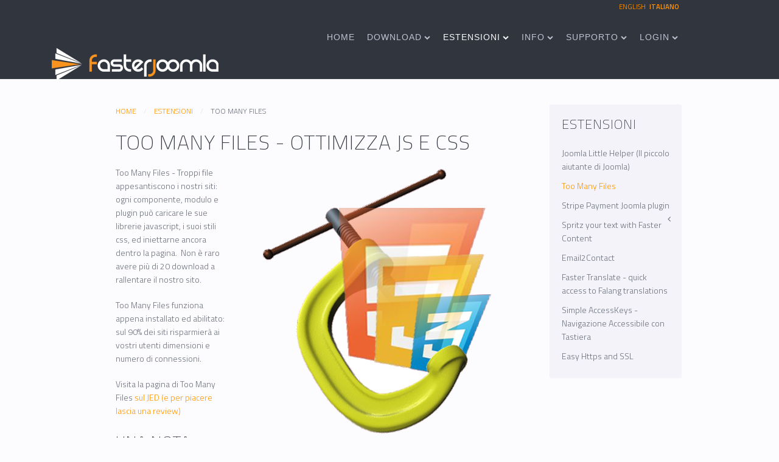

--- FILE ---
content_type: text/html; charset=utf-8
request_url: https://autodiscover.fasterjoomla.com/it/estensioni/too-many-files-optimize-js-and-css
body_size: 6529
content:
<!DOCTYPE HTML>
<html lang="it-it" dir="ltr"  data-config='{"twitter":0,"plusone":0,"facebook":0,"style":"fasterjoomla"}'>

<head>
<meta charset="utf-8">
<meta http-equiv="X-UA-Compatible" content="IE=edge">
<meta name="viewport" content="width=device-width, initial-scale=1">
<base href="https://autodiscover.fasterjoomla.com/it/estensioni/too-many-files-optimize-js-and-css" />
	<meta name="keywords" content="Joomla css, Joomla js, Joomla optimization, Joomla speed, ottimizzazione Joomla!" />
	<meta name="rights" content="CC-BY-SA: See Terms and conditions" />
	<meta name="author" content="Riccardo Zorn" />
	<meta http-equiv="content-type" content="text/html; charset=utf-8" />
	<meta name="description" content="Troppi file appesantiscono i nostri siti: ogni componente, modulo e plugin può caricare le sue librerie javascript, i suoi stili css, ed iniettarne ancora dentro la pagina.  Non è raro avere più di 20 download a rallentare il nostro sito." />
	<meta name="generator" content="Joomla! - Open Source Content Management" />
	<title>Too Many Files</title>
	
	<link href="/plugins/system/jce/css/content.css?aa754b1f19c7df490be4b958cf085e7c" rel="stylesheet" type="text/css" />
	<link href="//fonts.googleapis.com/css?family=Titillium+Web:200,300,600" rel="stylesheet" type="text/css" />
	<link href="/media/com_acymailing/css/module_default.css?v=1416410708" rel="stylesheet" type="text/css" />
	<link href="/media/mod_falang/css/template.css" rel="stylesheet" type="text/css" />
	<script type="application/json" class="joomla-script-options new">{"csrf.token":"1e20bb6e33f9bbd353afbee28dac2d1f","system.paths":{"root":"","base":""},"system.keepalive":{"interval":3600000,"uri":"\/it\/component\/ajax\/?format=json"}}</script>
	<script src="https://js.stripe.com/v3/" type="text/javascript"></script>
	<script src="/media/com_acymailing/js/acymailing_module.js?v=480" type="text/javascript"></script>
	<script src="/media/system/js/core.js?9eb1d8bef1c59f7c7580d5eb51e76134" type="text/javascript"></script>
	<!--[if lt IE 9]><script src="/media/system/js/polyfill.event.js?9eb1d8bef1c59f7c7580d5eb51e76134" type="text/javascript"></script><![endif]-->
	<script src="/media/system/js/keepalive.js?9eb1d8bef1c59f7c7580d5eb51e76134" type="text/javascript"></script>
	<script src="/media/jui/js/jquery.min.js?9eb1d8bef1c59f7c7580d5eb51e76134" type="text/javascript"></script>
	<script src="/media/jui/js/jquery-noconflict.js?9eb1d8bef1c59f7c7580d5eb51e76134" type="text/javascript"></script>
	<script src="/media/jui/js/jquery-migrate.min.js?9eb1d8bef1c59f7c7580d5eb51e76134" type="text/javascript"></script>
	<script type="text/javascript">
	var acymailing = Array();
				acymailing['NAMECAPTION'] = 'Nome';
				acymailing['NAME_MISSING'] = 'Inserisci il tuo nome.';
				acymailing['EMAILCAPTION'] = 'Email';
				acymailing['VALID_EMAIL'] = 'Inserisci un indirizzo email valido.';
				acymailing['ACCEPT_TERMS'] = 'Leggi le note sulla Privacy e sui Termini di Utilizzo';
				acymailing['CAPTCHA_MISSING'] = 'Inserisci il codice di sicurezza visualizzato nell\'immagine';
				acymailing['NO_LIST_SELECTED'] = 'Si prega di selezionare le liste a cui si desidera iscriversi';
		acymailing['reqFieldsformAcymailing18971'] = Array('html');
		acymailing['validFieldsformAcymailing18971'] = Array('Inserisci un valore per il campo Ricezione');
acymailing['excludeValuesformAcymailing18971'] = Array();
acymailing['excludeValuesformAcymailing18971']['name'] = 'Nome';
acymailing['excludeValuesformAcymailing18971']['email'] = 'Email';

	</script>


<link rel="stylesheet" href="/templates/yoo_nite/styles/fasterjoomla/css/theme.css">
<link rel="stylesheet" href="/templates/yoo_nite/css/custom.css">
<script src="/templates/yoo_nite/warp/vendor/uikit/js/uikit.js"></script>
<script src="/templates/yoo_nite/warp/vendor/uikit/js/addons/autocomplete.js"></script>
<script src="/templates/yoo_nite/warp/vendor/uikit/js/addons/search.js"></script>
<script src="/templates/yoo_nite/warp/js/social.js"></script>
<script src="/templates/yoo_nite/js/theme.js"></script>
<link href="/templates/yoo_nite/favicon.ico?random=70847" rel="shortcut icon" type="image/vnd.microsoft.icon" />
<link rel="apple-touch-icon-precomposed" sizes="144x144" href="/templates/yoo_nite/apple-touch-icon-144x144-precomposed.png" />
<link rel="apple-touch-icon-precomposed" sizes="114x114" href="/templates/yoo_nite/apple-touch-icon-114x114-precomposed.png" />
<link rel="apple-touch-icon-precomposed" sizes="72x72" href="/templates/yoo_nite/apple-touch-icon-72x72-precomposed.png" />
<link rel="apple-touch-icon-precomposed" href="/templates/yoo_nite/apple-touch-icon-precomposed.png" /></head>

<body class="tm-sidebar-b-right tm-sidebars-1 tm-isblog  tm-navbar-fixed tm-navbar-animated id-669 com_content">

      <div class="tm-toolbar uk-clearfix">
       <div class="uk-container uk-container-center">
           <div class="uk-panel uk-panel-blank  lingue right">


<div class="mod-languages lingue right ">

    


<ul class="lang-inline">
    
        <!-- >>> [PAID] >>> -->
                    <li class="" dir="ltr">
                                    <a href="/en/estensioni/too-many-files-optimize-js-and-css">
                                                                            English                                            </a>
                            </li>
                <!-- <<< [PAID] <<< -->
        
    
        <!-- >>> [PAID] >>> -->
                    <li class="lang-active" dir="ltr">
                                    <a href="/it/estensioni/too-many-files-optimize-js-and-css">
                                                                            Italiano                                            </a>
                            </li>
                <!-- <<< [PAID] <<< -->
        
    </ul>

</div>
</div>       </div>
   </div>
    
        <nav class="tm-navbar">
        <div class="uk-container uk-container-center">
            <div class="tm-navbar-center">

                                <div class="tm-nav-logo uk-hidden-small">
                    <a class="tm-logo uk-hidden-small" href="https://autodiscover.fasterjoomla.com">
	<p><img alt="fasterjoomla logo site" src="/images/fasterjoomla/fasterjoomla_logo_site.png" /></p></a>
                </div>
                
                                <div class="tm-nav uk-hidden-small">
                    <div class="tm-nav-wrapper"><ul class="uk-navbar-nav uk-hidden-small">
<li data-uk-dropdown="{}"><a href="/it/">Home</a></li><li class="uk-parent" data-uk-dropdown="{}"><a href="/it/download">Download</a><div class="uk-dropdown uk-dropdown-navbar uk-dropdown-width-1"><div class="uk-grid uk-dropdown-grid"><div class="uk-width-1-1"><ul class="uk-nav uk-nav-navbar"><li><a href="/it/download/little-helper">Little Helper</a></li><li><a href="/it/download/too-many-files">Too Many Files</a></li><li class="uk-parent uk-nav-header">Stripe
<ul class="uk-nav-sub"><li><a href="/it/download/stripe/stripe-payment">Stripe Payment</a></li><li><a href="/it/download/stripe/stripe-connect">Stripe Connect</a></li><li><a href="/it/download/stripe/stripe-button-downloads">Stripe Button downloads</a></li></ul></li><li><a href="/it/download/faster-content-with-spritz">Faster Content with Spritz</a></li><li><a href="/it/download/email2contact">Email2Contact</a></li><li><a href="/it/download/faster-translate-content-to-falang">Faster Translate - content to Falang</a></li><li><a href="/it/download/simple-accesskeys-accessible-navigation">Simple AccessKeys - Accessible navigation</a></li><li><a href="/it/download/easy-https-and-ssl">Easy Https and SSL</a></li><li><a href="/it/download/simple-accesskeys-pro">Simple AccessKeys Pro</a></li></ul></div></div></div></li><li class="uk-parent uk-active" data-uk-dropdown="{}"><a href="/it/estensioni">Estensioni</a><div class="uk-dropdown uk-dropdown-navbar uk-dropdown-width-1"><div class="uk-grid uk-dropdown-grid"><div class="uk-width-1-1"><ul class="uk-nav uk-nav-navbar"><li><a href="/it/estensioni/joomla-little-helper">Joomla Little Helper (Il piccolo aiutante di Joomla)</a></li><li class="uk-active"><a href="/it/estensioni/too-many-files-optimize-js-and-css">Too Many Files</a></li><li class="uk-parent"><a href="/it/estensioni/stripe-joomla-payment-plugin">Stripe Payment Joomla plugin</a><ul class="uk-nav-sub"><li><a href="/it/estensioni/stripe-joomla-payment-plugin/stripe-button">Stripe Button</a></li><li><a href="/it/estensioni/stripe-joomla-payment-plugin/stripe-connect">Stripe Connect</a></li><li><a href="/it/estensioni/stripe-joomla-payment-plugin/stripe-example">Try the Stripe button</a></li><li><a href="/it/estensioni/stripe-joomla-payment-plugin/stripe-sca-installation">Configuration</a></li></ul></li><li><a href="/it/estensioni/spritz-your-text-with-faster-content">Spritz your text with Faster Content</a></li><li><a href="/it/estensioni/email2contact">Email2Contact</a></li><li><a href="/it/estensioni/faster-translate-quick-access-to-falang-translations">Faster Translate - quick access to Falang translations</a></li><li><a href="/it/estensioni/simple-accesskeys-accessible-navigation">Simple AccessKeys - Navigazione Accessibile con Tastiera</a></li><li><a href="/it/estensioni/easy-https-and-ssl">Easy Https and SSL</a></li></ul></div></div></div></li><li class="uk-parent" data-uk-dropdown="{}"><a href="/it/info">Info</a><div class="uk-dropdown uk-dropdown-navbar uk-dropdown-width-1"><div class="uk-grid uk-dropdown-grid"><div class="uk-width-1-1"><ul class="uk-nav uk-nav-navbar"><li><a href="/it/info/tips">Articoli</a></li><li><a href="/it/info/stuff-for-nerds-developer-articles">Non per babbani (solo sviluppatori)</a></li></ul></div></div></div></li><li class="uk-parent" data-uk-dropdown="{}"><a href="/it/supporto">supporto</a><div class="uk-dropdown uk-dropdown-navbar uk-dropdown-width-1"><div class="uk-grid uk-dropdown-grid"><div class="uk-width-1-1"><ul class="uk-nav uk-nav-navbar"><li><a href="/it/supporto/contatti">Contatti</a></li><li class="uk-parent"><a href="/it/supporto/servizi">Servizi</a><ul class="uk-nav-sub"><li><a href="/it/supporto/servizi/buy-services-2/levels">Acquista servizi</a></li></ul></li><li class="uk-parent"><a href="/it/supporto/tickets">Ticket</a><ul class="uk-nav-sub"><li><a href="/it/supporto/tickets/joomla-little-helper-support">Joomla Little Helper support</a></li><li><a href="/it/supporto/tickets/presales">Presales</a></li><li><a href="/it/supporto/tickets/estensions-support">Estensions Support</a></li><li><a href="/it/supporto/tickets/assistance">Assistance</a></li><li><a href="/it/supporto/tickets/consultancy">Consultancy</a></li></ul></li><li><a href="/it/supporto/sottoscrivi/levels">Sottoscrivi</a></li><li><a href="/it/supporto/commercial-extensions/levels">Estensioni commerciali</a></li><li><a href="/it/supporto/abbonamenti/subscriptions">My subscriptions</a></li></ul></div></div></div></li></ul>

        <ul class="uk-navbar-nav uk-hidden-small">
            <li class="uk-parent" data-uk-dropdown>
                <a href="#">Login</a>
                <div class="uk-dropdown uk-dropdown-navbar">
<form class="uk-form" action="/it/estensioni/too-many-files-optimize-js-and-css" method="post">

	
	<div class="uk-form-row">
		<input class="uk-width-1-1" type="text" name="username" size="18" placeholder="Nome utente o email">
	</div>

	<div class="uk-form-row">
		<input class="uk-width-1-1" type="password" name="password" size="18" placeholder="Password">
	</div>

	
		<div class="uk-form-row">
				<label for="modlgn-remember-865162092">Ricordami</label>
		<input id="modlgn-remember-865162092" type="checkbox" name="remember" value="yes" checked>
	</div>
		
	<div class="uk-form-row">
		<button class="uk-button uk-button-primary" value="Accedi" name="Submit" type="submit">Accedi</button>
	</div>

	<ul class="uk-list uk-margin-bottom-remove">
		<li><a href="/it/password-reset">Password dimenticata?</a></li>
		<li><a href="/it/component/users/?view=remind&amp;Itemid=435">Dimenticato il login?(usa la mail!)</a></li>
						<li><a href="/it/component/users/?view=registration&amp;Itemid=435">Registrati</a></li>
			</ul>
	
		
	<input type="hidden" name="option" value="com_users">
	<input type="hidden" name="task" value="user.login">
	<input type="hidden" name="return" value="aW5kZXgucGhwP0l0ZW1pZD0xMDQ5">
	<input type="hidden" name="1e20bb6e33f9bbd353afbee28dac2d1f" value="1" /></form>
</div>
            </li>
        </ul></div>
                </div>
                
                                    <a href="#offcanvas" class="uk-navbar-toggle uk-visible-small uk-vertical-align-middle" data-uk-offcanvas></a>
                
                                    <div class="uk-navbar-content uk-navbar-center uk-visible-small"><a class="tm-logo-small" href="https://autodiscover.fasterjoomla.com">
	<p class="valign"><span></span><img alt="fasterjoomla logo" src="/images/fasterjoomla/fasterjoomla-logo-white-300.png" /></p></a></div>
                
            </div>
        </div>
    </nav>
    
        <div class="tm-wrapper">

        
        
        
                <div class="tm-block-top-main">
            <div class="uk-container uk-container-center">

                <div class="tm-middle uk-grid" data-uk-grid-match data-uk-grid-margin>

                                        <div class="tm-main uk-width-medium-3-4">

                        
                                                <main class="tm-content uk-container uk-container-center ">

                                                        <ul class="uk-breadcrumb"><li><a href="/it/">Home</a></li><li><a href="/it/estensioni">Estensioni</a></li><li class="uk-active"><span>Too Many Files</span></li></ul>                            
                            
<article class="uk-article" >

	
		<h1 class="uk-article-title">
					Too Many Files - Ottimizza JS e CSS			</h1>
	
	
						<img class="uk-align-right" src="/images/extensions/too-many-files/toomanyfiles-logo.png" alt="">
			
	
		<div>
		<p>Too Many Files - Troppi file appesantiscono i nostri siti: ogni componente, modulo e plugin può caricare le sue librerie javascript, i suoi stili css, ed iniettarne ancora dentro la pagina.&nbsp; Non è raro avere più di 20 download a rallentare il nostro sito.</p>
 <p>Too Many Files funziona appena installato ed abilitato: sul 90% dei siti risparmierà ai vostri utenti dimensioni e numero di connessioni.</p>
<p>Visita la pagina di Too Many Files <a href="http://extensions.joomla.org/extensions/core-enhancements/performance/site-performance/26612" target="_blank">sul JED (e per piacere lascia una review)</a></p>
<h2>Una nota sulla minificazione del JS</h2>
<p>Il Javascript non è facile da comprimere.</p>
<p>Si possono rimuovere i commenti sia con un parse HTML (più lento) oppure con espressioni regolari (più veloce, ma più rischioso).</p>
<p>La prima cosa da prendere in considerazione è che la nostra compressione avviene una sola volta per ogni set di file (gruppo), quindi tempi più lunghi non sono necessariamente un problema.</p>
<p>Le opzioni del plugin Compress JS (opzioni avanzate) vi permettono di scegliere tra diverse tecniche di minificazione:</p>
<ul>
<li>Safest (compressione base, rimuove solo i commenti)</li>
<li>Packer: usa <a href="http://joliclic.free.fr/php/javascript-packer/en/" target="_blank" title="Dean Edwards packer library">packer library by Dean Edwards</a></li>
<li>Regexpr di <a href="http://james.padolsey.com/javascript/javascript-comment-removal-revisted/" target="_blank" title="James Padosley">James Padosley</a></li>
<li>Lo script di <a href="http://razorsharpcode.blogspot.it/2010/02/lightweight-javascript-and-css.html" target="_blank" title="Rock Jock">Rock Jock</a></li>
</ul>
<p>&nbsp;</p>
	</div>
	
		<p>Tags: <a href="/it/joomla-speed">Joomla Speed</a></p>
	
	
	
	
	
	
</article>
                        </main>
                        
                        
                    </div>
                    
                                                                                                    <aside class="tm-sidebar-b uk-width-medium-1-4"><div class="uk-panel uk-panel-box"><h3 class="uk-panel-title">Estensioni</h3><ul class="uk-nav uk-nav-parent-icon uk-nav-side" data-uk-nav="{}">
<li><a href="/it/estensioni/joomla-little-helper">Joomla Little Helper (Il piccolo aiutante di Joomla)</a></li><li class="uk-active"><a href="/it/estensioni/too-many-files-optimize-js-and-css">Too Many Files</a></li><li class="uk-parent"><a href="/it/estensioni/stripe-joomla-payment-plugin">Stripe Payment Joomla plugin</a><ul class="uk-nav-sub"><li><a href="/it/estensioni/stripe-joomla-payment-plugin/stripe-button">Stripe Button</a></li><li><a href="/it/estensioni/stripe-joomla-payment-plugin/stripe-connect">Stripe Connect</a></li><li><a href="/it/estensioni/stripe-joomla-payment-plugin/stripe-example">Try the Stripe button</a></li><li class="uk-parent"><a href="/it/estensioni/stripe-joomla-payment-plugin/stripe-sca-installation">Configuration</a><ul><li><a href="/it/estensioni/stripe-joomla-payment-plugin/stripe-sca-installation/stripe-connect-configuration">Stripe Connect Configuration</a></li><li><a href="/it/estensioni/stripe-joomla-payment-plugin/stripe-sca-installation/stripe-connect-vendor-configuration">Connect Vendor Configuration</a></li><li><a href="/it/estensioni/stripe-joomla-payment-plugin/stripe-sca-installation/translating-and-customising-the-stripe-plugin">Translating and customising</a></li><li><a href="/it/estensioni/stripe-joomla-payment-plugin/stripe-sca-installation/roadmap-and-changelog">Roadmap and Changelog</a></li><li><a href="/it/estensioni/stripe-joomla-payment-plugin/stripe-sca-installation/stripe-security">Stripe security</a></li></ul></li></ul></li><li><a href="/it/estensioni/spritz-your-text-with-faster-content">Spritz your text with Faster Content</a></li><li><a href="/it/estensioni/email2contact">Email2Contact</a></li><li><a href="/it/estensioni/faster-translate-quick-access-to-falang-translations">Faster Translate - quick access to Falang translations</a></li><li><a href="/it/estensioni/simple-accesskeys-accessible-navigation">Simple AccessKeys - Navigazione Accessibile con Tastiera</a></li><li><a href="/it/estensioni/easy-https-and-ssl">Easy Https and SSL</a></li></ul></div></aside>
                                        
                </div>

            </div>
        </div>
        
                
		
        		
		<div class="tm-block-pre-footer">
                <div class="tm-block-bottom-c">
            <div class="uk-container uk-container-center">
                <section class="tm-bottom-c uk-grid" data-uk-grid-match="{target:'> div > .uk-panel'}" data-uk-grid-margin>
<div class="uk-width-1-1"><div class="uk-panel mod-newsletter"><h3 class="uk-panel-title">Vuoi scoprire di più? iscriviti alla Newsletter</h3><div class="acymailing_modulemod-newsletter" id="acymailing_module_formAcymailing18971">
	<div class="acymailing_fulldiv" id="acymailing_fulldiv_formAcymailing18971"  >
		<form id="formAcymailing18971" action="/it/estensioni/too-many-files-optimize-js-and-css" onsubmit="return submitacymailingform('optin','formAcymailing18971')" method="post" name="formAcymailing18971"  >
		<div class="acymailing_module_form" >
									<div class="acymailing_form">
					<p class="onefield fieldacyname" id="field_name_formAcymailing18971">							<span class="acyfield_name acy_requiredField">
							<input id="user_name_formAcymailing18971"  onfocus="if(this.value == 'Nome') this.value = '';" onblur="if(this.value=='') this.value='Nome';" type="text" class="inputbox required" name="user[name]" value="Nome" title="Nome"/>							</span>
						</p><p class="onefield fieldacyemail" id="field_email_formAcymailing18971">							<span class="acyfield_email acy_requiredField">
							<input id="user_email_formAcymailing18971"  onfocus="if(this.value == 'Email') this.value = '';" onblur="if(this.value=='') this.value='Email';" type="text" class="inputbox required" name="user[email]" value="Email" title="Email"/>							</span>
						</p>
					
					<p class="acysubbuttons">
												<input class="button subbutton uk-button uk-button-primary" type="submit" value="Iscriviti" name="Submit" onclick="try{ return submitacymailingform('optin','formAcymailing18971'); }catch(err){alert('The form could not be submitted '+err);return false;}"/>
											</p>
				</div>
						<input type="hidden" name="ajax" value="0"/>
			<input type="hidden" name="ctrl" value="sub"/>
			<input type="hidden" name="task" value="notask"/>
			<input type="hidden" name="redirect" value="https%3A%2F%2Fautodiscover.fasterjoomla.com%2Fit%2Festensioni%2Ftoo-many-files-optimize-js-and-css"/>
			<input type="hidden" name="redirectunsub" value="https%3A%2F%2Fautodiscover.fasterjoomla.com%2Fit%2Festensioni%2Ftoo-many-files-optimize-js-and-css"/>
			<input type="hidden" name="option" value="com_acymailing"/>
						<input type="hidden" name="hiddenlists" value="3,1"/>
			<input type="hidden" name="acyformname" value="formAcymailing18971" />
									</div>
		</form>
	</div>
	</div>
</div></div>
</section>
            </div>
        </div>
        		</div>
                <div class="tm-block-footer">
                <div class="tm-block-bottom-d">
            <div class="uk-container uk-container-center">
                <section class="tm-bottom-d uk-grid" data-uk-grid-match="{target:'> div > .uk-panel'}" data-uk-grid-margin>
<div class="uk-width-1-4"><div class="uk-panel"><h3 class="uk-panel-title">Contatti</h3>
	<div>Fasterjoomla</div>
<div><a href="/it/supporto/contatti">Contattaci</a> via email</div>
<div>tel: <a href="tel:06 62280475">06 62280475</a></div>
<div><a href="https://exam.joomla.org/directory/user/779-riccardo-zorn" target="_blank" rel="noopener noreferrer"><img src="/images/fasterjoomla/badge-jce.png" alt="badge jce" width="150" height="43" /></a></div></div></div>

<div class="uk-width-1-4"><div class="uk-panel"><h3 class="uk-panel-title">Login</h3>
<form class="uk-form" action="/it/estensioni/too-many-files-optimize-js-and-css" method="post">

	
	<div class="uk-form-row">
		<input class="uk-width-1-1" type="text" name="username" size="18" placeholder="Nome utente o email">
	</div>

	<div class="uk-form-row">
		<input class="uk-width-1-1" type="password" name="password" size="18" placeholder="Password">
	</div>

	
		<div class="uk-form-row">
				<label for="modlgn-remember-957058176">Ricordami</label>
		<input id="modlgn-remember-957058176" type="checkbox" name="remember" value="yes" checked>
	</div>
		
	<div class="uk-form-row">
		<button class="uk-button uk-button-primary" value="Accedi" name="Submit" type="submit">Accedi</button>
	</div>

	<ul class="uk-list uk-margin-bottom-remove">
		<li><a href="/it/password-reset">Password dimenticata?</a></li>
		<li><a href="/it/component/users/?view=remind&amp;Itemid=435">Dimenticato il login?(usa la mail!)</a></li>
						<li><a href="/it/component/users/?view=registration&amp;Itemid=435">Registrati</a></li>
			</ul>
	
		
	<input type="hidden" name="option" value="com_users">
	<input type="hidden" name="task" value="user.login">
	<input type="hidden" name="return" value="aW5kZXgucGhwP0l0ZW1pZD01NzE=">
	<input type="hidden" name="1e20bb6e33f9bbd353afbee28dac2d1f" value="1" /></form>
</div></div>

<div class="uk-width-1-4"><div class="uk-panel">
	<p><span class="contact-misc">Se questa è una richiesta tecnica, prevendita, commerciale, o di assistenza? Forse puoi trovare una risposta oppure porre una domanda nel nostro sistema di ticket.&nbsp; Le richieste poste sul <a href="/support/tickets" title="Ticketing system"> ticketing system </a> hanno una priorità più alta e avranno risposta più in fretta.</span></p></div></div>

<div class="uk-width-1-4"><div class="uk-panel"><ul class="uk-nav uk-nav-parent-icon uk-nav-side" data-uk-nav="{}">
<li><a href="/it/supporto/contatti">Contatti</a></li><li><a href="/it/supporto/servizi">Servizi</a></li><li><a href="/it/supporto/tickets">Ticket</a></li><li><a href="/it/supporto/sottoscrivi/levels">Sottoscrivi</a></li><li><a href="/it/supporto/commercial-extensions/levels">Estensioni commerciali</a></li></ul></div></div>
</section>
            </div>
        </div>
                    <div class="uk-container uk-container-center">

                <footer class="tm-footer tm-link-muted">

                                        <a class="tm-totop-scroller" data-uk-smooth-scroll href="#"></a>
                    
                    <div class="uk-panel">
	<p>P.IVA IT-14854751006 | <a href="/support/tickets" title="Ticketing system">Tickets </a>| <a href="/it/support/contact-us" title="Contattaci ora">Contattaci</a> | <a href="/it/credits">Credits </a>| <a href="/it/termini-e-condizioni">Copyleft, Termini e condizioni </a> | <a href="/friends">Friends</a> | <a href="/it/gdpr">GDPR</a></p></div>
                </footer>

            </div>
        </div>
        
    </div>

    <!-- Matomo -->
<script>
  var _paq = window._paq = window._paq || [];
  /* tracker methods like "setCustomDimension" should be called before "trackPageView" */
  _paq.push(['trackPageView']);
  _paq.push(['enableLinkTracking']);
  (function() {
    var u="//matomo.fasterweb.net/";
    _paq.push(['setTrackerUrl', u+'matomo.php']);
    _paq.push(['setSiteId', '2']);
    var d=document, g=d.createElement('script'), s=d.getElementsByTagName('script')[0];
    g.async=true; g.src=u+'matomo.js'; s.parentNode.insertBefore(g,s);
  })();
</script>
<!-- End Matomo Code -->

        <div id="offcanvas" class="uk-offcanvas">
        <div class="uk-offcanvas-bar"><ul class="uk-nav uk-nav-offcanvas">
<li><a href="/it/">Home</a></li><li class="uk-parent"><a href="/it/download">Download</a><ul class="uk-nav-sub"><li><a href="/it/download/little-helper">Little Helper</a></li><li><a href="/it/download/too-many-files">Too Many Files</a></li><li class="uk-parent"><a href="#">Stripe</a>
<ul><li><a href="/it/download/stripe/stripe-payment">Stripe Payment</a></li><li><a href="/it/download/stripe/stripe-connect">Stripe Connect</a></li><li><a href="/it/download/stripe/stripe-button-downloads">Stripe Button downloads</a></li></ul></li><li><a href="/it/download/faster-content-with-spritz">Faster Content with Spritz</a></li><li><a href="/it/download/email2contact">Email2Contact</a></li><li><a href="/it/download/faster-translate-content-to-falang">Faster Translate - content to Falang</a></li><li><a href="/it/download/simple-accesskeys-accessible-navigation">Simple AccessKeys - Accessible navigation</a></li><li><a href="/it/download/easy-https-and-ssl">Easy Https and SSL</a></li><li><a href="/it/download/simple-accesskeys-pro">Simple AccessKeys Pro</a></li></ul></li><li class="uk-parent uk-active"><a href="/it/estensioni">Estensioni</a><ul class="uk-nav-sub"><li><a href="/it/estensioni/joomla-little-helper">Joomla Little Helper (Il piccolo aiutante di Joomla)</a></li><li class="uk-active"><a href="/it/estensioni/too-many-files-optimize-js-and-css">Too Many Files</a></li><li class="uk-parent"><a href="/it/estensioni/stripe-joomla-payment-plugin">Stripe Payment Joomla plugin</a><ul><li><a href="/it/estensioni/stripe-joomla-payment-plugin/stripe-button">Stripe Button</a></li><li><a href="/it/estensioni/stripe-joomla-payment-plugin/stripe-connect">Stripe Connect</a></li><li><a href="/it/estensioni/stripe-joomla-payment-plugin/stripe-example">Try the Stripe button</a></li><li class="uk-parent"><a href="/it/estensioni/stripe-joomla-payment-plugin/stripe-sca-installation">Configuration</a><ul><li><a href="/it/estensioni/stripe-joomla-payment-plugin/stripe-sca-installation/stripe-connect-configuration">Stripe Connect Configuration</a></li><li><a href="/it/estensioni/stripe-joomla-payment-plugin/stripe-sca-installation/stripe-connect-vendor-configuration">Connect Vendor Configuration</a></li><li><a href="/it/estensioni/stripe-joomla-payment-plugin/stripe-sca-installation/translating-and-customising-the-stripe-plugin">Translating and customising</a></li><li><a href="/it/estensioni/stripe-joomla-payment-plugin/stripe-sca-installation/roadmap-and-changelog">Roadmap and Changelog</a></li><li><a href="/it/estensioni/stripe-joomla-payment-plugin/stripe-sca-installation/stripe-security">Stripe security</a></li></ul></li></ul></li><li><a href="/it/estensioni/spritz-your-text-with-faster-content">Spritz your text with Faster Content</a></li><li><a href="/it/estensioni/email2contact">Email2Contact</a></li><li><a href="/it/estensioni/faster-translate-quick-access-to-falang-translations">Faster Translate - quick access to Falang translations</a></li><li><a href="/it/estensioni/simple-accesskeys-accessible-navigation">Simple AccessKeys - Navigazione Accessibile con Tastiera</a></li><li><a href="/it/estensioni/easy-https-and-ssl">Easy Https and SSL</a></li></ul></li><li class="uk-parent"><a href="/it/info">Info</a><ul class="uk-nav-sub"><li><a href="/it/info/tips">Articoli</a></li><li><a href="/it/info/stuff-for-nerds-developer-articles">Non per babbani (solo sviluppatori)</a></li></ul></li><li class="uk-parent"><a href="/it/supporto">supporto</a><ul class="uk-nav-sub"><li><a href="/it/supporto/contatti">Contatti</a></li><li class="uk-parent"><a href="/it/supporto/servizi">Servizi</a><ul><li><a href="/it/supporto/servizi/buy-services-2/levels">Acquista servizi</a></li></ul></li><li class="uk-parent"><a href="/it/supporto/tickets">Ticket</a><ul><li><a href="/it/supporto/tickets/joomla-little-helper-support">Joomla Little Helper support</a></li><li><a href="/it/supporto/tickets/presales">Presales</a></li><li><a href="/it/supporto/tickets/estensions-support">Estensions Support</a></li><li><a href="/it/supporto/tickets/assistance">Assistance</a></li><li><a href="/it/supporto/tickets/consultancy">Consultancy</a></li></ul></li><li><a href="/it/supporto/sottoscrivi/levels">Sottoscrivi</a></li><li><a href="/it/supporto/commercial-extensions/levels">Estensioni commerciali</a></li><li><a href="/it/supporto/abbonamenti/subscriptions">My subscriptions</a></li></ul></li></ul></div>
    </div>
    
</body>
</html>


--- FILE ---
content_type: text/css; charset=utf-8
request_url: https://autodiscover.fasterjoomla.com/templates/yoo_nite/css/custom.css
body_size: 3811
content:
/* @ import url(https://fonts.googleapis.com/css?family=Titillium+Web:200,300,600);

/* ========================================================================
 * fasterjoomla main style, three orange shades used:
  #ff9966
  #FF7230
  #E64200
*/

.moduletable.lingue {
	float:right;
}
ul.check-green {
    list-style-image: url("/templates/h5bp4j_sass/images/template/check-green.png");
}
div.mod-languages ul {
    font-size: 80%;
    list-style: none outside none;
    margin: 0;
    padding: 0;
    text-transform: uppercase;
}
.blog .article-body img,
.blog-featured .article-body img {
	max-height:200px;max-width:200px;
	/*height:auto;width:auto;*/
}


pre {
    box-shadow: 4px 4px 3px black;
    border: 1px dotted #D3D3D3;
    background-color: #f6f6f6;
    margin-bottom: 10px;
    white-space: pre-wrap;
    /* css-3 */
    white-space: -moz-pre-wrap;
    /* Mozilla */
    white-space: -pre-wrap;
    /* Opera 4-6 */
    white-space: -o-pre-wrap;
    /* Opera 7 */
    word-wrap: break-word;
    /* Internet Explorer 5.5+ */ }
    pre ol {
    background-color: #f6f6f6;
    margin: 0 0 0 10px !important;
    list-style-position: outside;
    padding: 0 0 0 10px; }
    pre ol li {
    margin: 0 0 0 20px !important;
    background-color: white;
    padding: 4px; }
    pre ol li:nth-child(odd) {
    background-color: #EFF7FF; }

div.mod-languages ul.lang-inline li.lang-active {
	font-weight:bold;
}

.article-body .pull-right,
.pull-right {
	float:right;
	margin:3px 0 3px 15px;
	
}
.article-body .pull-left,
.pull-left {
	float:left;
	margin:3px 15px 3px 0;
}
div.akeeba-bootstrap {
	font-size:1em;
}

.tooltip {
	left:auto;
	width:auto;
	
}
/*.top-bar-section .dropdown {
	overflow:visible;
}
*/
.cols2>*,.cols3>* {
    box-sizing: border-box;
    display: inline-block;
    margin: 0;
    padding: 0 5px;
    vertical-align: top;
    width: 31%;
}
.cols2>* {
	width:49%;
}

xul.check {
  list-style-image: url(../images/template/check.png); 
  padding: 0 0 0 30px;
 }
ul.check-blu, ul.check-blue {
  list-style-image: url(../images/template/check-blue.png); 
  padding: 0 0 0 30px;
 }
ul.check-green {
  list-style-image: url(../images/template/check-green.png); 
  padding: 0 0 0 30px;
 }
ul.check-x {
 list-style-image: url(../images/template/check-x.png); padding: 0 0 0 30px;
 }

/* Nuova grafica Mauro 4 icone stile nite */

div.homeextensions hr.bigspacer {
	height:300px;
}

.tm-heading-border:after {
    border-bottom: 4px solid #ff9400;
    opacity: 0.8;
    width: 200px;
}



div.homebanner.block > * {
	vertical-align:top;
}
div.homebanner.block .sprite {
 	background-image:url(/images/fasterjoomla/homebanner/sprites.png);
        background-position:-400px -200px;
	width:148px;
	height:148px;
	display:inline-block;
}
div.homebanner.block.migrate .sprite {
	background-position:-600px -200px;
}
div.homebanner.block.optimize .sprite {
        background-position:-800px -200px;
}
div.homebanner.block.nopanic .sprite {
        background-position:-1000px -200px;
}

div.homebanner.block .text {
	width: calc(100% - 160px);
	display:inline-block;
}

/* homepage extension module */
#extensions ul.extensions {
	list-style-type:none;
}
#extensions ul.extensions li  {
	float:left;
	width:33%;

}
#extensions div.icon {
	width:100px;
	display:inline-block;
}
#extensions div.description {
	width:calc(100% - 105px);
	display:inline-block;
	vertical-align:top;
}



.tm-fullscreen {
  background: url("/images/fasterjoomla/homebanner/fasterjoomla_jumping_tiger.jpg") no-repeat scroll 50% 50% / cover  #2d3135;
}

.tm-nav-logo {
  height: auto;
  left: none;
  margin-top: 0px;
  position: relative;
  text-align: center;
  top: 50%;
  transform: none;
  width: auto;
    display: table-cell;
    text-align: center;
    vertical-align: middle;
}

.tm-fullscreen .sprite {
 	background-image:url(/images/fasterjoomla/homebanner/sprites.png);
    background-position:-400px -400px;
	width:145px;
	height:145px;
	max-width:100%;
	display:inline-block;
}
.tm-fullscreen .migrate .sprite {
	background-position:-600px -400px;
}
.tm-fullscreen .optimize .sprite {
        background-position:-800px -400px;
}
.tm-fullscreen .nopanic .sprite {
        background-position:-1000px -400px;
}

.fj-icons li,.extensions li{
width:20%;
min-width:150px;
display: inline-block;
}
.fj-icons li {
	color:#FFFFFF;
	vertical-align:top;
}
.tm-fullscreen h1,.tm-fullscreen h2,.tm-fullscreen h3 a{
	color:#fff !important;
}

.tm-fullscreen h3 {
	margin:0px;
	font-weight:300;
}

div.icon >a
 {
	width:100px;
	height:100px;
	display:block;
	background-image:url(/images/fasterjoomla/homebanner/extensions.png);
	background-position:0 0;
	overflow:hidden;
	text-indent:-9000px;
}
div.toomanyfiles >a {
	background-position:-100px 0;
}
div.fastertranslate >a {
	background-position:-200px 0;
}
div.migrate >a {
	background-position:-300px 0;
}
div.performance>a {
	background-position:-400px 0;
}
div.attack>a {
	background-position:-500px 0;
}


#extensions,#migrate,#optimize,#nopanic {
    padding-top: 150px;
    margin-top: -150px;
	z-index: 1;
	position:relative;
}
#extensions {
	z-index:10;
}
#migrate {
	z-index:8;
}
#optimize {
	z-index:6;
}
#nopanic {
	z-index:4;
}
.tm-navbar,.tm-toolbar {
	z-index:20;
}
.tm-fullscreen-container {
	border-bottom: 30px solid #ff9400;;
	margin-bottom: 30px;
}

/* spaziatura barra sopra*/

ul.fj-icons {margin-top:50px;margin-bottom:20px;min-height:200px}

/* blog articoli */
.frontpage-title {
	text-align:center;
	margin-bottom:35px !important;
}
.frontpage-title h1 {
	color:#31353e;
	font-size:50px
}
.frontpage-title h2 {
	text-transform:none;
}
.frontpage-title hr.spacer  {
	border-top:4px solid #ff9400;
	width:200px;
	margin:0 auto;
}
/* blog */
body.tm-isblog article.uk-article> a:first-child {
	display:block;
	max-height:230px;
	overflow:hidden;
	text-align:center;
	background-color:#f3f3f9;
}
body.tm-isblog article.uk-article> a:first-child img {
	max-width:80%;
	margin:0 auto;
}
body.tm-isblog .tm-content > div.uk-grid article.uk-article h1 {
    font-size: 22px;
    line-height: 22px;
    text-align: center;
}
body.tm-isblog article.uk-article .uk-article-meta {
	display:none;
}
.tm-navbar-fixed .tm-fullscreen-container {
	min-height:620px;
}
.tm-navbar-fixed .tm-fullscreen-container .tm-fullscreen {
	min-height:620px;
}

.tm-block-footer {
background-color:#3c3f4b;
padding-top:30px;
}

.tm-bottom-d h3 {
color: #ff9400;
}

.tm-bottom-c h3 {
	color:#fff;
	text-transform:none;
}

.tm-block-pre-footer{
	background-color:#333741;
	min-height:30px;
}

.mod-newsletter h3 ,.mod-newsletter div,.mod-newsletter div p {
	display:inline-block;
}

.mod-newsletter form, .mod-newsletter  p ,.mod-newsletter  h3,  .mod-newsletter  input{
  margin: 0 0 0px;
}

.mod-newsletter .acymailing_modulemod-newsletter {
	float:right;
}

.mod-newsletter {
	margin-top:20px !important;
	margin-bottom:20px !important ;
}


.tm-toolbar {
  color: #3C3F4B;
  text-align: right;
  padding:0px;
}


.tm-navbar-fixed .tm-toolbar + .tm-navbar {
  top: 0px;
}
.contact .thumbnail {
	background-color:#333;
}

.tm-navbar-small .tm-logo  img, .tm-navbar-small .tm-logo  a {
  height: auto;
  width: 200px !important;
   transition: all 0.5s ease-in-out 0.5s;
}

 .tm-navbar .tm-logo > img {
    width: 276px;
       transition: all 0.5s ease-in-out 0.5s;
}
.tm-navbar .tm-nav-logo {
	left:auto;
}
.tm-navbar-fixed.tm-navbar-animated .tm-navbar-small {
  height: 65px;
}

.tm-navbar-fixed.tm-navbar-animated .tm-navbar  {
  transition: all 0.5s ease-in-out 0.5s;
}
.uk-pagination {padding-bottom:15px;}
.tm-fullscreen-container .tm-fullscreen {
	background-color:#2d3135;
}

.tm-fullscreen .sprite {
/*	opacity: 0.6;*/
	 transition: all 1s ease-in-out 0s;
	border-radius:80px 0  80px 80px;
	border:1px solid rgba(255,255,255,0.4);
}
.tm-fullscreen .sprite:hover {
    opacity: 1;
    border:1px solid rgba(255,255,255,0);
    transform: scale(1.3) rotate(-360deg);
	border-radius:80px;
	background-color:#ff9400;
}
.uk-panel-box.frontpage-title {
	background-color:transparent;
}

.uk-button,a.btn {
	transition:0.4s all ease;
}
.uk-button:hover, .uk-button:focus,
a.btn:hover, a.btn:focus {
	background-color:#ff9400;
}
.tm-block-footer a:hover,
.tm-toolbar a:hover {
	text-shadow:0;
	color:white;
}
em {
	color:#ff9400;
	text-shadow: 0 0 2px white;
}

.tm-fullscreen-container {
	z-index:12;
	position:relative;
}

a:hover, .uk-link:hover {
	text-shadow: 0 0 2px white;
}

.tm-toolbar {
	z-index:30;
	background:transparent;
}

.tm-navbar-fixed .tm-toolbar + .tm-navbar + .tm-fullscreen-container .tm-fullscreen {
	top:62.5px;
}

.tm-bottom-d .uk-form-row + .uk-form-row {
	margin-top:5px;
}

.uk-list.uk-margin-bottom-remove > li
{
display:none;
}
.uk-list.uk-margin-bottom-remove > li:last-child
{
display:block;
}

ul.uk-list.uk-margin-bottom-remove   {
	margin-top:5px;
}

div.akeeba-bootstrap select, div.akeeba-bootstrap textarea, div.akeeba-bootstrap input[type="text"], div.akeeba-bootstrap input[type="password"], div.akeeba-bootstrap input[type="datetime"], div.akeeba-bootstrap input[type="datetime-local"], div.akeeba-bootstrap input[type="date"], div.akeeba-bootstrap input[type="month"], div.akeeba-bootstrap input[type="time"], div.akeeba-bootstrap input[type="week"], div.akeeba-bootstrap input[type="number"], div.akeeba-bootstrap input[type="email"], div.akeeba-bootstrap input[type="url"], div.akeeba-bootstrap input[type="search"], div.akeeba-bootstrap input[type="tel"], div.akeeba-bootstrap input[type="color"], div.akeeba-bootstrap .uneditable-input {
  height: 30px;
}

.akeebasubs-awesome-description {
  padding: 15px;
}

body.tm-isblog article.uk-article > a:first-child {
  background-color: transparent;
}

.fj-icons a {
	color:yellow;
}
.uk-dropdown {
	width:365px !important;
}
#akeeba-renderjoomla a.btn {
	color: #fff;
	background-color: #003bb3;
	background-image: linear-gradient(to bottom,#08c,#04c);
	display: inline-block;
	padding: 1rem 2.5rem; 
	margin-bottom: 0;
	font-size: 14px;
	line-height: 20px;
	text-align: center;
	vertical-align: middle;
	cursor: pointer;
	text-shadow: 0 1px 1px rgba(255,255,255,0.75);
	background-repeat: repeat-x;
	border: 3px solid #ccc;
	border-radius:1rem;
	transition:0.3s all ease;
}
#akeeba-renderjoomla a.btn:hover {
	background-color:#3050ff;
	background-image: linear-gradient(to bottom,#04c,#08f);

	border-color:#888;
}
#akeeba-renderjoomla button.btn.btn-link {
	display:none;
}

.ars-category-supported,
.ars-release-supported,
.ars-releases-supported>div {
	background-color:#f5f5f5;
	border:1px solid #e3e3e3;;
	padding:1rem;
	box-shadow:inset 0 1px 1px rgba(0,0,0,0.05);
	border-radius:4px;
	margin-bottom:2rem;
}
.ars-category-supported h4,
.ars-release-supported h4,
.ars-releases-supported>div h4 {
	font-size:2.5rem;
	line-height:2.7rem;
	padding:1rem;
	margin:-1rem;
	color:white;
	background:#333741;
}
.ars-category-supported h4+*,
.ars-release-supported h4+*,
.ars-releases-supported>div h4+* {
	margin-top:1.5rem !important;
}
.ars-categories-bleedingedge {
display:none;
}
.ars-category-supported h4 a:hover, 
.ars-category-supported h4 .uk-link:hover {
	text-shadow:none;
	color:white;
}
#akeeba-renderjoomla dd {
	margin-left:auto;
	display:block;
	width:400px;
}
#akeeba-renderjoomla dt {
	display:inline-block;
	width:120px;
	float:left;
}
#akeeba-renderjoomla p {
	margin-bottom:0;
	margin-top:0;
}
body.com_ats .uk-alert {
	display:none;
}
/* 2018-03-13 */
div.akeeba-bootstrap .form-horizontal .help-block {
	color:red;
}
#vatfields {
	clear:both;
}
a[data-role="gdpr_privacy_policy"] {
	font-size:110%;
}
.popover {
position: absolute;
	top: 0;
	left: 0;
	z-index: 1060;
	display: none;
	max-width: 276px;
	padding: 1px;
	text-align: left;
	background-color: #fff;
	background-clip: padding-box;
	border: 1px solid #ccc;
	border: 1px solid rgba(0,0,0,0.2);
	border-radius: 6px;
	box-shadow: 0 5px 10px rgba(0,0,0,0.2);
	white-space: normal;
}

.popover-title {
	margin: 0;
	padding: 8px 14px;
	font-size: 14px;
	font-weight: normal;
	line-height: 18px;
	background-color: #f7f7f7;
	border-bottom: 1px solid #ebebeb;
	border-radius: 5px 5px 0 0;
}

.popover-title:empty {
	display: none;
}

.popover-content {
	padding: 9px 14px;
}

.myDownloadsBox a.readon {
background: #373637;
box-shadow: inset 0 1px 1px rgba(0,0,0,.075),0 0 6px #514f50;
padding:1px 1rem;
min-width:8rem;
display:inline-block;
text-align:center;
}

.myDownloadsBox .button4 a.readon {
	min-width:3rem;
}

.shadow {
	box-shadow:2px 2px 10px rgba(50,50,50,0.325);
}

.akeeba-panel--info table.ars-release-properties,
.akeeba-panel--info div.akeeba-tabs  {
	display:none;
}

.uk-nav ul a {
	padding: 0 0 0 10px;
}

body.tm-isblog.com_content  main.tm-content>.uk-grid+ul {
	list-style-type:none;
	display:flex;
	justify-content: space-evenly;
}

body.tm-isblog.com_content  main.tm-content>.uk-grid+ul li {
	flex-grow:2;
	height:3rem;
	margin:0.5rem;
}
body.tm-isblog.com_content  main.tm-content>.uk-grid+ul li >* {
        padding:0.6rem;
	display:inline-block;
	text-align:center;
	box-sizing:border-box;
	width:100%;
}

body.tm-isblog.com_content  main.tm-content>.uk-grid+ul li.pagination-start,
body.tm-isblog.com_content  main.tm-content>.uk-grid+ul li.pagination-prev,
body.tm-isblog.com_content  main.tm-content>.uk-grid+ul li.pagination-next,
body.tm-isblog.com_content  main.tm-content>.uk-grid+ul li.pagination-end {
	flex-grow:1;
}
body.tm-isblog.com_content  main.tm-content>.uk-grid+ul li a {
	border:1px solid lightgray;
	border-radius:3rem;
	transition:1s ease all;
}
body.tm-isblog.com_content  main.tm-content>.uk-grid+ul li a:hover {
	background:#6a6f7a;
	color:white;
}


--- FILE ---
content_type: application/javascript; charset=utf-8
request_url: https://autodiscover.fasterjoomla.com/templates/yoo_nite/js/theme.js
body_size: 701
content:
/* Copyright (C) YOOtheme GmbH, YOOtheme Proprietary Use License (http://www.yootheme.com/license) */

jQuery(function($) {

    var config = $('html').data('config') || {};

    // Social buttons
    $('article[data-permalink]').socialButtons(config);

    // Fullscreen image & transparent fixed menu
    var fn              = function(){},
        win            = $(window),
        body            = $('body'),
        navbar          = $('.tm-navbar');

    if(body.hasClass('tm-navbar-fixed')) {

        win.on('scroll', function() {

            if (win.scrollTop() > 0){
                navbar.addClass('tm-navbar-small');
            } else {
                navbar.removeClass('tm-navbar-small');
            }

        });

    }

    // Menu split
    $(document).one('uk-domready', (function(){

        var fn = function() {

            // Split navbar if logo
            var logowidth   = $('.tm-nav-logo').width(),
                nav         = $('.tm-nav-wrapper'),
                navitems    = nav.children().children(),
                equal       = Math.ceil(navitems.length / 2),
                rtl         = ($.UIkit.langdirection == 'right'),
                movenav     = 0;

            nav.css({ 'margin-right':'', 'margin-left':'' });
            navitems.eq(equal - 1).css({ 'margin-right':'', 'margin-left':'' });

            for( var i = 0; i < equal; i++ ) {
                movenav += navitems.eq(i).width();
            }

            movenav = (nav.width() - movenav) - movenav;

            nav.css(rtl ? 'margin-right' : 'margin-left', movenav);
          /*  navitems.eq(equal - 1).css(rtl ? 'margin-left' : 'margin-right', logowidth + 60); */
        };

        fn();

        return fn;

    })());

});